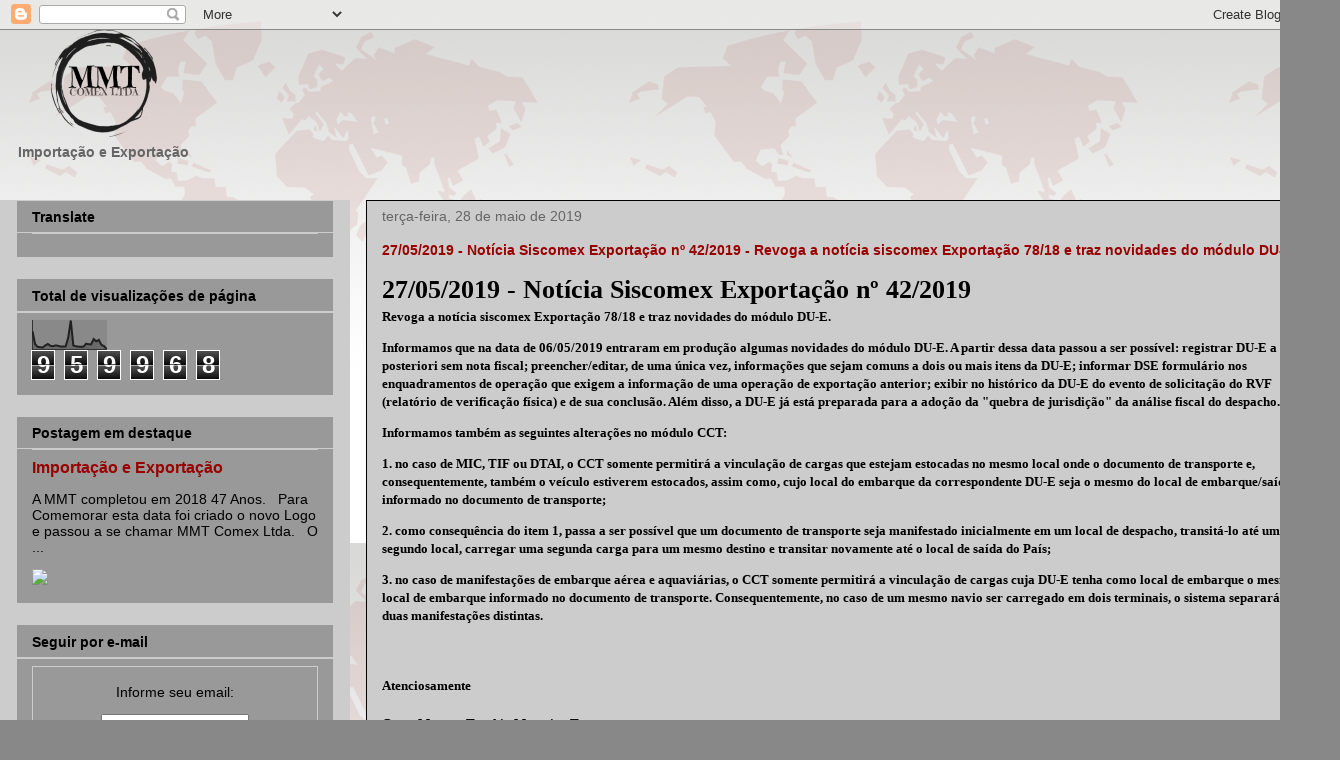

--- FILE ---
content_type: text/html; charset=UTF-8
request_url: https://comercioexteriorimportacaoexportacao.blogspot.com/b/stats?style=BLACK_TRANSPARENT&timeRange=ALL_TIME&token=APq4FmD6tUi1Kh_JK2JH9NrfzATxOlMTEChf006c_w9U2UiGdt-TBaWFEqOhQmUUiLgqkRGynZmoPHuY7XPhFpyVPATB8BnLrA
body_size: -19
content:
{"total":959968,"sparklineOptions":{"backgroundColor":{"fillOpacity":0.1,"fill":"#000000"},"series":[{"areaOpacity":0.3,"color":"#202020"}]},"sparklineData":[[0,63],[1,19],[2,9],[3,8],[4,7],[5,14],[6,19],[7,13],[8,11],[9,14],[10,13],[11,10],[12,10],[13,11],[14,41],[15,100],[16,14],[17,11],[18,10],[19,9],[20,10],[21,20],[22,18],[23,18],[24,36],[25,28],[26,33],[27,16],[28,12],[29,2]],"nextTickMs":900000}

--- FILE ---
content_type: text/html; charset=utf-8
request_url: https://www.google.com/recaptcha/api2/aframe
body_size: 224
content:
<!DOCTYPE HTML><html><head><meta http-equiv="content-type" content="text/html; charset=UTF-8"></head><body><script nonce="7_UO8me2CiIlk0-r4P3LjA">/** Anti-fraud and anti-abuse applications only. See google.com/recaptcha */ try{var clients={'sodar':'https://pagead2.googlesyndication.com/pagead/sodar?'};window.addEventListener("message",function(a){try{if(a.source===window.parent){var b=JSON.parse(a.data);var c=clients[b['id']];if(c){var d=document.createElement('img');d.src=c+b['params']+'&rc='+(localStorage.getItem("rc::a")?sessionStorage.getItem("rc::b"):"");window.document.body.appendChild(d);sessionStorage.setItem("rc::e",parseInt(sessionStorage.getItem("rc::e")||0)+1);localStorage.setItem("rc::h",'1769251629139');}}}catch(b){}});window.parent.postMessage("_grecaptcha_ready", "*");}catch(b){}</script></body></html>